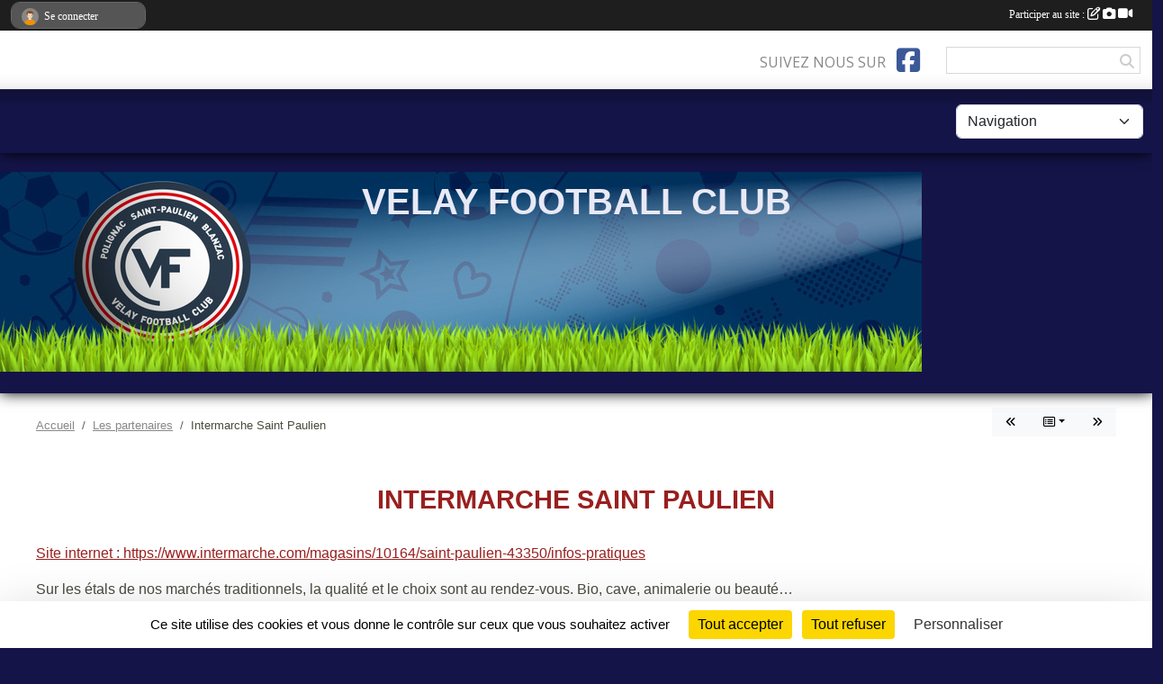

--- FILE ---
content_type: text/html; charset=UTF-8
request_url: https://www.velayfootballclub.com/partenaires/intermarche-saint-paulien-97365
body_size: 9543
content:
<!DOCTYPE html>
<html lang="fr" class="Arial uppercasable">
<head>
    <base href="https://www.velayfootballclub.com/">
    <meta charset="utf-8">
    <meta http-equiv="Content-Type" content="text/html; charset=utf-8">
    <title>Intermarche Saint Paulien - VELAY FOOTBALL CLUB </title>
    <meta name="description" content="Site internet : https://www.intermarche.com/magasins/10164/saint-paulien-43350/infos-pratiquesSur les étals de nos marchés traditionnels, la qualité et le choix sont au rendez-vous. Bio, cave, animalerie ou beauté…">
    <meta name="viewport" content="width=device-width, initial-scale=1, maximum-scale=1">
    <meta name="csrf-token" content="4rDM2S6KJTY2SsAsU9xlidMIBIpjk5q9ZmaqD2bU">
    <meta name="apple-itunes-app" content="app-id=890452369">

    <link rel="shortcut icon" type="image/jpeg" href="/media/uploaded/sites/7282/association/577b98027520a_96dab79d3cb04ba5a8d6f7f4aa342fc3.jpg">    
    <link rel="apple-touch-icon" sizes="152x152" href="/mu-152/7282/association/577b98027520a_96dab79d3cb04ba5a8d6f7f4aa342fc3.jpg">
    <link rel="apple-touch-icon" sizes="180x180" href="/mu-180/7282/association/577b98027520a_96dab79d3cb04ba5a8d6f7f4aa342fc3.jpg">
    <link rel="apple-touch-icon" sizes="167x167" href="/mu-167/7282/association/577b98027520a_96dab79d3cb04ba5a8d6f7f4aa342fc3.jpg">
    <meta name="msapplication-TileImage" content="/mu-180/7282/association/577b98027520a_96dab79d3cb04ba5a8d6f7f4aa342fc3.jpg">


    <link rel="manifest" href="/manifest.json">
    <meta name="apple-mobile-web-app-title" content="VELAY FOOTBALL CLUB ">

 
    <meta property="og:image" content="https://www.velayfootballclub.com/media/uploaded/sites/7282/partenaire/5f4fc70020829_IntermarchStPaulien.png">
    <meta property="og:title" content="Intermarche Saint Paulien">
    <meta property="og:url" content="https://www.velayfootballclub.com/partenaires/intermarche-saint-paulien-97365">
    <meta property="og:description" content="Site internet : https://www.intermarche.com/magasi...">


    <link rel="alternate" type="application/rss+xml" title="VELAY FOOTBALL CLUB  - Les news" href="/rss/news">
    <link rel="alternate" type="application/rss+xml" title="VELAY FOOTBALL CLUB  - Les évènements" href="/rss/evenement">


<link type="text/css" rel="stylesheet" href="css/bootstrap.5.3.2/bootstrap.min.css">

<link type="text/css" rel="stylesheet" href="css/fontawesome-free-6.5.1-web/css/all.min.css">

<link type="text/css" rel="stylesheet" href="css/barre-noire.css">

<link type="text/css" rel="stylesheet" href="css/common.css">

<link type="text/css" rel="stylesheet" href="css/design-4.css">

<link type="text/css" rel="stylesheet" href="js/fancybox.5.0.36/fancybox.css">

<link type="text/css" rel="stylesheet" href="fonts/icons.css">

    <script src="js/bootstrap.5.3.2/bootstrap.bundle.min.js?tm=1736255796"></script>
    <script src="js/jquery-3.7.1.min.js?tm=1736255796"></script>
    <script src="js/advert.js?tm=1736255796"></script>

     <script src="/tarteaucitron/tarteaucitron.js"></script>
    <script src="/tarteaucitron/tarteaucitron-services.js"></script>
    <script>
        tarteaucitron.init({
            "privacyUrl": "", /* Privacy policy url */

            "hashtag": "#tarteaucitron", /* Open the panel with this hashtag */
            "cookieName": "tarteaucitron", /* Cookie name */

            "orientation": "bottom", //  "middle", /* Banner position (top - bottom) */

            "showAlertSmall": false, /* Show the small banner on bottom right */
            "cookieslist": false, /* Show the cookie list */

            "showIcon": false, /* Show cookie icon to manage cookies */
            "iconPosition": "BottomRight", /* BottomRight, BottomLeft, TopRight and TopLeft */

            "adblocker": false, /* Show a Warning if an adblocker is detected */

            "DenyAllCta" : true, /* Show the deny all button */
            "AcceptAllCta" : true, /* Show the accept all button when highPrivacy on */
            "highPrivacy": true, /* HIGHLY RECOMMANDED Disable auto consent */

            "handleBrowserDNTRequest": false, /* If Do Not Track == 1, disallow all */

            "removeCredit": true, /* Remove credit link */
            "moreInfoLink": true, /* Show more info link */
            "useExternalCss": false, /* If false, the tarteaucitron.css file will be loaded */

            "readmoreLink": "", /* Change the default readmore link */

            "mandatory": true, /* Show a message about mandatory cookies */
        });
        
    </script> 
</head>
<body class="colonne_widget_double partenaires_details bg-type-photo no-asso-name no-logo fixed-footer users-boxed filters-select footer-with-partenaires"  style="--color1: rgb(153, 31, 31);--color2: rgb(20, 20, 72);--color1-light: rgba(153, 31, 31,0.05);--color1-declined: rgb(185,63,63);--color2-declined: rgb(52,52,104);--title-color: rgb(233, 233, 245);--color1-bkg-texte1: rgb(255,191,191);--color1-bkg-texte2: rgb(180,180,232);--background-color: rgb(20, 20, 72);--background-image-personnalisee: url(/media/uploaded/sites/7282/background/577c00b2a9eeb_image1.jpg);--logo-size: 50px;--title-px: 43;--title-size: 2.2666666666667em;--slogan-size: 1.5em;--title-size-coef1: 1;--title-size-coef2: 15;--color1r: 153;--color1g: 31;--color1b: 31;--max-width: 1400px;--bandeau-w: Infinity%;--bandeau-h: Infinity%;--bandeau-x: -Infinity%;--bandeau-y: -Infinity%;--bandeau-max-height: 245.614px;" >
        <div id="global">
    <div id="wrap">
        <section id="page">
            <div id="zone_ombree" >
                <hr class="leon">
                <div class="container-fluid px-0"><div class="row"><div class="col">
                                    <section id="titre_et_slogan">
                                                                <p class="longueur_2">VELAY FOOTBALL CLUB </p>
                                                                                </section>
                                
                <section id="conteneur_bandeau">
                
                                    <a href="https://www.velayfootballclub.com"  rel="home"  >
                        <img id="image_bandeau" src="/media/uploaded/sites/7282/bandeau/58830d3fb5165_image1site2.jpg" alt="">
                    </a>
                    
                    <a href="https://www.velayfootballclub.com"  rel="home"   id="lien-bandeau"><img src="/images/common/trans.png"></a>
                                </section>
                
                                <hr class="leon">
                </div></div></div>
            </div>
                            <div id="content-abaisseur" ></div>
                        <div class="container-fluid inner   is_detail     with-content-abaisseur " id="contenu">
                                                                    <div class="row g-sm-3 mb-3">
                                                    <div class="col-12 col-md-10">
                                <nav aria-label="breadcrumb">
        <ol class="breadcrumb" itemscope itemtype="https://schema.org/BreadcrumbList">
                            <li class="breadcrumb-item " itemprop="itemListElement" itemscope itemtype="https://schema.org/ListItem"><meta itemprop="position" content="1"><a href="https://www.velayfootballclub.com" itemprop="item"><span itemprop="name">Accueil</span></a></li>
                            <li class="breadcrumb-item  interval " itemprop="itemListElement" itemscope itemtype="https://schema.org/ListItem"><meta itemprop="position" content="2"><a href="https://www.velayfootballclub.com/partenaires" itemprop="item"><span itemprop="name">Les partenaires</span></a></li>
                            <li class="breadcrumb-item " itemprop="itemListElement" itemscope itemtype="https://schema.org/ListItem"><meta itemprop="position" content="3"><span itemprop="name">Intermarche Saint Paulien</span></li>
                    </ol>
    </nav>
                            </div>
                            <div class="d-none d-md-block col-2 text-end">
                                <div id="siblings-btns" class="btn-group">
                    <a class="btn btn-sm btn-light previous" href="/partenaires/intermarche-chadrac-33403" title="Intermarché Chadrac"><i class="fa-solid fa-angles-left"></i></a>
                            <div class="btn-group" role="group">
                <button class="btn btn-sm btn-light dropdown-toggle" data-bs-toggle="dropdown" aria-expanded="false" title="Tous les partenaires"><i class="fa-regular fa-rectangle-list"></i></button>
                <ul class="dropdown-menu dropdown-menu-end">
                                            <li><a class="dropdown-item " href="/partenaires/2it-solutions-97394">2iT Solutions</a></li>
                                            <li><a class="dropdown-item " href="/partenaires/acqua-azzurra-97562">ACQUA AZZURRA</a></li>
                                            <li><a class="dropdown-item " href="/partenaires/assistance-gaz-97362">Assistance Gaz</a></li>
                                            <li><a class="dropdown-item " href="/partenaires/atelier-2g-publicite-97395">Atelier 2G Publicité</a></li>
                                            <li><a class="dropdown-item " href="/partenaires/berger-voyages-97361">Berger Voyages</a></li>
                                            <li><a class="dropdown-item " href="/partenaires/bony-automobiles-86616">Bony automobiles</a></li>
                                            <li><a class="dropdown-item " href="/partenaires/credit-agricole-33402">CRÉDIT AGRICOLE </a></li>
                                            <li><a class="dropdown-item " href="/partenaires/garage-demars-97364">Garage DEMARS</a></li>
                                            <li><a class="dropdown-item " href="/partenaires/descours-1893-97396">Descours 1893</a></li>
                                            <li><a class="dropdown-item " href="/partenaires/sarl-dessimond-97363">SARL Dessimond</a></li>
                                            <li><a class="dropdown-item " href="/partenaires/groupama-80796">GROUPAMA</a></li>
                                            <li><a class="dropdown-item " href="/partenaires/intermarche-chadrac-33403">Intermarché Chadrac</a></li>
                                            <li><a class="dropdown-item  active " href="/partenaires/intermarche-saint-paulien-97365">Intermarche Saint Paulien</a></li>
                                            <li><a class="dropdown-item " href="/partenaires/etablissement-jourda-97366">Etablissement Jourda</a></li>
                                            <li><a class="dropdown-item " href="/partenaires/librairie-laique-33750">LIBRAIRIE LAÏQUE</a></li>
                                            <li><a class="dropdown-item " href="/partenaires/mcdonalds-97368">McDonald's</a></li>
                                            <li><a class="dropdown-item " href="/partenaires/martel-optique-97369">Martel optique</a></li>
                                            <li><a class="dropdown-item " href="/partenaires/netproject-86899">NetProject</a></li>
                                            <li><a class="dropdown-item " href="/partenaires/pro-pub-97370">PRO PUB</a></li>
                                            <li><a class="dropdown-item " href="/partenaires/savajols-optique-97367">Savajols Optique</a></li>
                                    </ul>
            </div>
                            <a class="btn btn-sm btn-light next" href="/partenaires/etablissement-jourda-97366" title="Etablissement Jourda"><i class="fa-solid fa-angles-right"></i></a>
            </div>
                            </div>
                                            </div>
                
<div class="row">
    <div class="col-12" id="main-column">
    <section id="main">
        <div class="inner">
            <header id="content-header">
                                    <h1 ><span>Intermarche Saint Paulien</span></h1>
                            <hr class="leon">
</header>            <div class="content">
                                <div class="content  ">
                                        <section class="detail partenaires">
                        <div class="container-fluid px-0">
    <div class="row">
        <div class="col-12">
            <section id="main-content" >
                <p><a target="_blank" href="https://www.intermarche.com/magasins/10164/saint-paulien-43350/infos-pratiques" rel="nofollow">Site internet : https://www.intermarche.com/magasins/10164/saint-paulien-43350/infos-pratiques</a></p><p>Sur les étals de nos marchés traditionnels, la qualité et le choix sont au rendez-vous. Bio, cave, animalerie ou beauté…</p>


                                    <p class="text-center">
                        <a data-fancybox="partenaire" href="/media/uploaded/sites/7282/partenaire/5f4fc70020829_IntermarchStPaulien.png" title="Intermarche Saint Paulien">
                            <img class="img-thumbnail" src="/media/uploaded/sites/7282/partenaire/5f4fc70020829_IntermarchStPaulien.png" alt="Intermarche Saint Paulien">
                        </a>
                    </p>
                            </section>
        </div>
    </div>
</div>                    </section>
                                    </div>
            </div>
                    </div>
    </section>
 
    </div>
    </div>
    </div></section>
<header id="header">
<div id="a2hs" class="bg-dark d-sm-none">
    <div class="container-fluid py-3 maxwidth">
        <div class="row">
            <div class="col-6 text-white">
                <img src="/images/common/mobile-app.png" class="img-thumbnail" style="max-width:30px">
                sportsregions
            </div>
            <div class="col-6 text-end">
                <a href="https://play.google.com/store/apps/details?id=com.initiatives.sportsregions&hl=fr_FR" class="btn btn-sm btn-success">Installer</a>
            </div>
        </div>
    </div>
</div><div class="container-fluid inner"><div class="row"><div class="col">
    
            <div id="logo"><a href="/"><img  src="/media/uploaded/sites/7282/association/577b98027520a_96dab79d3cb04ba5a8d6f7f4aa342fc3.jpg" alt="Logo"></a></div>
        
    <section id="header_reseau">
                    <h2>Suivez nous sur</h2>
            <a href="https://www.facebook.com/Velay-Football-Club-755094134632891/" data-bs-toggle="tooltip" data-bs-placement="bottom" title="Page Facebook de l'association"><i class="fab fa-facebook-square"></i></a>
                <form name="rechercheheader" id="rechercheheader" action="https://www.velayfootballclub.com/recherche" class="with-messagepourletest2">
    <textarea class="d-none" name="messagepourletest"></textarea>
    <input type="hidden" name="messagepourletest2" value="">
    <input name="termes" id="recherche" value="">
    <button type="submit"><i class="fa fa-search"></i></button>
</form>    </section>
    
    <nav id="mainmenu" ><ul class="nav nav-pills">
            
    <li class="nav-item" id="menu_198528">
        <a class="nav-link " href="https://www.velayfootballclub.com">ACCUEIL</a>
    </li>
            
    <li class="nav-item" id="menu_568443">
        <a class="nav-link " href="https://www.velayfootballclub.com/evenements">DERNIERE MINUTE</a>
    </li>
            
    <li class="nav-item dropdown" id="menu_198530">
        <button class="nav-link dropdown-toggle " data-bs-toggle="dropdown" role="button" aria-haspopup="true" aria-expanded="false">ACTUALITES CLUB</button>
        <div class="dropdown-menu">
                            <a class="dropdown-item" href="https://www.velayfootballclub.com/actualites-du-club" id="menu_198534">Les News</a>
                            <a class="dropdown-item" href="/en-savoir-plus/boutique-134605" id="menu_661135">Boutique</a>
                    </div>
    </li>
            
    <li class="nav-item dropdown" id="menu_198535">
        <button class="nav-link dropdown-toggle " data-bs-toggle="dropdown" role="button" aria-haspopup="true" aria-expanded="false">INFOS CLUB</button>
        <div class="dropdown-menu">
                            <a class="dropdown-item" href="/en-savoir-plus/les-dirigeants-44326" id="menu_198672">Les Dirigeants </a>
                            <a class="dropdown-item" href="/en-savoir-plus/lencadrement-sportif-44327" id="menu_198673">L&#039;Encadrement Sportif</a>
                            <a class="dropdown-item" href="/en-savoir-plus/les-arbitres-du-club-44582" id="menu_200876">Les Arbitres du Club</a>
                            <a class="dropdown-item" href="/en-savoir-plus/les-terrains-106605" id="menu_526684">Les Terrains</a>
                    </div>
    </li>
            
    <li class="nav-item dropdown" id="menu_198546">
        <button class="nav-link dropdown-toggle " data-bs-toggle="dropdown" role="button" aria-haspopup="true" aria-expanded="false">LES ÉQUIPES</button>
        <div class="dropdown-menu">
                            <a class="dropdown-item" href="/en-savoir-plus/regional-1-76150" id="menu_371802">Equipe 1 : R1 - Ligue LAuRA Football</a>
                            <a class="dropdown-item" href="/en-savoir-plus/district-d1-76153" id="menu_371806">Equipe 2 : R3 - Ligue LAuRA Football</a>
                            <a class="dropdown-item" href="/en-savoir-plus/district-d3-76151" id="menu_371803">Equipe 3 : D3 - District de Haute-Loire</a>
                            <a class="dropdown-item" href="/en-savoir-plus/feminines-d2-106715" id="menu_527125">FEMININES : D1 - District de Haute-Loire</a>
                            <a class="dropdown-item" href="/en-savoir-plus/les-classements-des-equipes-du-velay-fc-44322" id="menu_198619">Les Classements</a>
                            <a class="dropdown-item" href="/en-savoir-plus/les-resultats-des-equipes-du-velay-fc-44542" id="menu_200196">Les Résultats</a>
                    </div>
    </li>
            
    <li class="nav-item" id="menu_547811">
        <a class="nav-link " href="/en-savoir-plus/presentation-du-groupement-nord-velay-76154">Groupement Nord-Velay</a>
    </li>
            
    <li class="nav-item dropdown" id="menu_198538">
        <button class="nav-link dropdown-toggle " data-bs-toggle="dropdown" role="button" aria-haspopup="true" aria-expanded="false">MEDIAS-PHOTOS-VIDEOS</button>
        <div class="dropdown-menu">
                            <a class="dropdown-item" href="/en-savoir-plus/leveil-de-la-haute-loire-133743" id="menu_657564">L&#039;Eveil de la Haute-Loire</a>
                            <a class="dropdown-item" href="/en-savoir-plus/la-commere-43-146646" id="menu_712029">La Commère 43</a>
                            <a class="dropdown-item" href="/en-savoir-plus/zoomdici-133744" id="menu_657566">Zoomdici</a>
                            <a class="dropdown-item" href="/en-savoir-plus/la-tribune-133745" id="menu_657568">La Tribune</a>
                            <a class="dropdown-item" href="https://www.velayfootballclub.com/videos-du-club" id="menu_198539">Vidéos</a>
                    </div>
    </li>
            
    <li class="nav-item" id="menu_198541">
        <a class="nav-link " href="https://www.velayfootballclub.com/partenaires">PARTENAIRES</a>
    </li>
            
    <li class="nav-item" id="menu_198548">
        <a class="nav-link " href="https://www.velayfootballclub.com/contactez-nous">CONTACT </a>
    </li>
</ul>
<form action="#" method="post">
    <select class="form-control form-select" id="navigation-select" name="navigation-select">
        <option value="">Navigation</option>
    </select>
</form></nav>

    </div></div></div>
</header>
</div>
<footer id="footer">
    <div class="container inner   with-partenaires ">
        <div class="row">
            <div class="col-12  col-lg-6 ">
                <div class="container-fluid">
                    <div class="row">
                        <div class="col-5" id="logo_footer">
                                                            <a href="https://www.velayfootballclub.com"><img src="/media/uploaded/sites/7282/association/577b98027520a_96dab79d3cb04ba5a8d6f7f4aa342fc3.jpg" alt="Logo" class="img-fluid"></a>
                                                        <div id="visites">
                <span id="nb-visites">Chargement des </span> visites
    </div>
<div id="stats_analyser"></div>                        </div>
                        <div class="col-7" id="adresse_du_club">
                            <section itemscope itemtype="https://schema.org/SportsOrganization">
    <h2 itemprop="name">Velay Football Club</h2>
    <p class="adresse" itemprop="address" itemscope itemtype="https://schema.org/PostalAddress">
        <span itemprop="streetAddress">Mairie </span><br> 
        <span itemprop="postalCode">43350</span> <span itemprop="addressLocality">BLANZAC</span>
    </p>
            <br>
                <p>Tél. : <span itemprop="telephone">04 71 09 50 62</span></p>
                <script><!--
        document.write("<p><a itemprop=\"email\" href=\"mail"+"to:"+"velayfoot"+String.fromCharCode(64)+"gmail.com\" >velayfoot"+String.fromCharCode(64)+"gmail.com<\/a><\/p>");
        // --></script>
    </section>
                            <nav id="legal">
    <ul>
        <li><a href="https://www.velayfootballclub.com/informations-legales" class="informations-legales">Informations légales</a></li>
        <li><a href="https://www.sportsregions.fr/signaler-un-contenu-inapproprie?k=53027524">Signaler un contenu inapproprié</a></li>
    </ul>
</nav>                            <nav id="cookies">
    <ul>
        <li><a href="https://www.sportsregions.fr/charte-cookies" class="informations-legales">Charte cookies</a></li>
                <li><a href="javascript:void(0);" onclick="tarteaucitron.userInterface.openPanel();" class="informations-legales">Gestion des cookies</a></li>
            </ul>
</nav>                            <div id="rss_et_reseaux">
                                <a href="https://www.facebook.com/Velay-Football-Club-755094134632891/" data-bs-toggle="tooltip" data-bs-placement="bottom" title="Page Facebook de l'association"><i class="fab fa-facebook-square"></i></a>
                            </div>
                        </div>
                    </div>
                </div>
            </div>
                    <div class="col-12 col-lg-6">
                <form method="post" action="https://www.velayfootballclub.com/contactez-nous" id="footer_contact_form" class="with-messagepourletest2">
        <input type="hidden" name="_token" value="4rDM2S6KJTY2SsAsU9xlidMIBIpjk5q9ZmaqD2bU">        <input type="hidden" name="in_footer" value="1">
        <h2>Nous contacter</h2>
        <div class="container-fluid px-0">
            <div class="row">
                <div class="col-6">
                    <div class="form-group">
                        <label for="footer_name" class="obligatoire">Nom <span class="obligatoire">*</span> </label> 
                        <input name="nom" type="text" class="form-control" id="footer_name" size="30">
                    </div>
                    <div class="form-group">
                        <label for="footer_email_contact" class="obligatoire">Email <span class="obligatoire">*</span> </label> 
                        <input name="email" type="text" class="form-control" id="footer_email_contact" size="30">
                    </div>
                </div>
                <div class="col-6">
                    <div class="form-group">
                        <label for="footer_firstname" class="obligatoire">Prénom <span class="obligatoire">*</span> </label> 
                        <input name="prenom" type="text" class="form-control" id="footer_firstname" size="30">
                    </div>
                    <div class="form-group">
                        <label for="footer_objet" class="obligatoire">Objet <span class="obligatoire">*</span> </label> 
                        <input name="objet" type="text" class="form-control" id="footer_objet" size="30">
                    </div>
                </div>
            </div>
            <div class="row">
                <div class="col">                    
                    <div class="form-group">
                        <label for="footer_message" class="obligatoire">Message <span class="obligatoire">*</span> </label> 
                        <textarea class="d-none" name="messagepourletest"></textarea>
                        <input type="hidden" name="messagepourletest2" value="">
                        <textarea name="contenu" cols="40" class="form-control" rows="3" id="footer_message"></textarea>
                    </div>
                </div>
            </div>
            <div class="row">
                <div class="col-7 col-sm-8 col-md-9 pr-0">  
                    <label for="footer_verif_code" class="long obligatoire">Veuillez recopier le code&nbsp;<span class="obligatoire">*</span>&nbsp;: </label>
                    <span class="code">
                        <img src="https://www.velayfootballclub.com/contactez-nous/captcha-footer.png">
                        <input name="verif_code" type="text" class="form-control" id="footer_verif_code" size="6" maxlength="6" value="" placeholder="code">
                    </span>
                </div>
                <div class="col-5 col-sm-4 col-md-3 text-end">
                    <button type="submit" name="contact_submit" class="btn btn-primary" value="footer">Envoyer</button>
                </div>
            </div>
        </div>
        <div style="clear:both"></div>
    </form>

    <input style="display:none;" type="checkbox" name="finalite_footer_contact" id="finalite_footer_contact" value="1">
    <div id="block_finalite_footer_contact" class="finalite">
        <p>L’association « Velay Football Club » est responsable des traitements opérés sur le site accessible à l’adresse <a href="https://www.velayfootballclub.com">https://www.velayfootballclub.com</a>.</p>
        <p>Les informations recueillies font l’objet d’un traitement informatique à des fins de suivi de votre demande de contact. Les destinataires des données sont les membres du bureau de l'association, et/ou le cas échéant les salariés ou les bénévoles de l’association en charge de cette mission. </p>
        <p>Vos données à caractère personnel sont conservées dans nos bases le temps nécessaire au traitement de votre demande. <label for="finalite_footer_contact">lire la suite...</label></p>
        <div id="deplie_finalite_footer_contact">
            <p>Conformément aux dispositions des articles 38 à 40 de la loi « Informatique et Libertés » du 6 janvier 1978 modifiée en 2004, et aux dispositions des articles 15, 16,17 et 21 du Règlement général européen sur la protection des données (RGPD), vous bénéficiez&nbsp;:</p>
            <ul>
                <li>du droit de demander au responsable de traitement l’accès à vos données, la rectification, l’effacement ou la portabilité de celles-ci, ainsi que la limitation ou l’opposition au(x) traitement(s) mis en œuvre. Vous pouvez exercer ces droits en vous adressant à <script><!-- 
    document.write("<a href=\"mail"+"to:"+"velayfoot"+String.fromCharCode(64)+"gmail.com\" >velayfoot"+String.fromCharCode(64)+"gmail.com<\/a>");
    // --></script> ou par courrier à <strong>Velay Football Club, Mairie   , 43350  BLANZAC</strong> en justifiant de votre identité.</li>
                <li>du droit de vous opposer, pour des motifs légitimes à ce que vos données fassent l’objet d’un traitement et sans motifs et sans frais, à ce que vos données soient utilisées à des fins de prospection commerciale.</li>
                <li>Vous avez enfin la possibilité d’introduire une réclamation auprès d’une autorité de contrôle comme la CNIL.</li>
            </ul>
        </div>
    </div>
            </div>
                </div>
                    <div class="row">
                <div class="col">
                    <hr>
                </div>
            </div>
            <div class="row partenaires">
        <div class="col-12 px-0">
            <div class="container-fluid">
                <div class="d-none d-sm-flex row background">
                    <div class="col">
                                                <h2>Les partenaires du club</h2>
                    </div>
                </div>
                <div class="d-none d-sm-flex row background pb-2 justify-content-center ">
                                        <div class="col-2 col-md-1 py-2 px-1 px-md-2 px-xl-3 part text-center ">
                        <a data-bs-toggle="tooltip" data-bs-placement="top" href="/partenaires/vincent-francois-et-fils-ets-97373" title="Vincent François et Fils (Ets)">
                                                            <img class="img-fluid border" src="/mub-120-120-f3f3f3/7282/partenaire/5f4fd2e19731d_Vincent.png" alt="Vincent François et Fils (Ets)">
                                                    </a>
                    </div>
                                        <div class="col-2 col-md-1 py-2 px-1 px-md-2 px-xl-3 part text-center ">
                        <a data-bs-toggle="tooltip" data-bs-placement="top" href="/partenaires/garage-demars-97364" title="Garage DEMARS">
                                                            <img class="img-fluid border" src="/mub-120-120-f3f3f3/7282/partenaire/5f4fc50be3791_GARAGEDEMARS.png" alt="Garage DEMARS">
                                                    </a>
                    </div>
                                        <div class="col-2 col-md-1 py-2 px-1 px-md-2 px-xl-3 part text-center ">
                        <a data-bs-toggle="tooltip" data-bs-placement="top" href="/partenaires/groupama-80796" title="GROUPAMA">
                                                            <img class="img-fluid border" src="/mub-120-120-f3f3f3/7282/partenaire/5c40eb053bcb0_Groupama.png" alt="GROUPAMA">
                                                    </a>
                    </div>
                                        <div class="col-2 col-md-1 py-2 px-1 px-md-2 px-xl-3 part text-center ">
                        <a data-bs-toggle="tooltip" data-bs-placement="top" href="/partenaires/credit-agricole-33402" title="CRÉDIT AGRICOLE ">
                                                            <img class="img-fluid border" src="/mub-120-120-f3f3f3/7282/partenaire/57939f122a577_tarifsCrditAgricoleLoireHauteLoire.jpg" alt="CRÉDIT AGRICOLE ">
                                                    </a>
                    </div>
                                        <div class="col-2 col-md-1 py-2 px-1 px-md-2 px-xl-3 part text-center ">
                        <a data-bs-toggle="tooltip" data-bs-placement="top" href="/partenaires/assistance-gaz-97362" title="Assistance Gaz">
                                                            <img class="img-fluid border" src="/mub-120-120-f3f3f3/7282/partenaire/5f4fc2990b3d9_Assistancegaz.png" alt="Assistance Gaz">
                                                    </a>
                    </div>
                                        <div class="col-2 col-md-1 py-2 px-1 px-md-2 px-xl-3 part text-center ">
                        <a data-bs-toggle="tooltip" data-bs-placement="top" href="/partenaires/sport-avenue-pro-80797" title="Sport Avenue Pro">
                                                            <img class="img-fluid border" src="/mub-120-120-f3f3f3/7282/partenaire/5c40ec43a2853_logosportavenueproclubs.png" alt="Sport Avenue Pro">
                                                    </a>
                    </div>
                                        <div class="col-2 col-md-1 py-2 px-1 px-md-2 px-xl-3 part text-center ">
                        <a data-bs-toggle="tooltip" data-bs-placement="top" href="/partenaires/vacher-tri-et-valorisation-33401" title="VACHER Tri et Valorisation">
                                                            <img class="img-fluid border" src="/mub-120-120-f3f3f3/7282/partenaire/53fdeb4528899_vacher.jpg" alt="VACHER Tri et Valorisation">
                                                    </a>
                    </div>
                                        <div class="col-2 col-md-1 py-2 px-1 px-md-2 px-xl-3 part text-center ">
                        <a data-bs-toggle="tooltip" data-bs-placement="top" href="/partenaires/descours-1893-97396" title="Descours 1893">
                                                            <img class="img-fluid border" src="/mub-120-120-f3f3f3/7282/partenaire/5f50b3c849c44_Descours1893.png" alt="Descours 1893">
                                                    </a>
                    </div>
                                        <div class="col-2 col-md-1 py-2 px-1 px-md-2 px-xl-3 part text-center ">
                        <a data-bs-toggle="tooltip" data-bs-placement="top" href="/partenaires/la-region-auvergne-rhone-alpes-80795" title="La Région Auvergne Rhone Alpes">
                                                            <img class="img-fluid border" src="/mub-120-120-f3f3f3/7282/partenaire/5c40e94d8550f_LaregionAURA.jpg" alt="La Région Auvergne Rhone Alpes">
                                                    </a>
                    </div>
                                        <div class="col-2 col-md-1 py-2 px-1 px-md-2 px-xl-3 part text-center ">
                        <a data-bs-toggle="tooltip" data-bs-placement="top" href="/partenaires/savajols-optique-97367" title="Savajols Optique">
                                                            <img class="img-fluid border" src="/mub-120-120-f3f3f3/7282/partenaire/5f4fcaa4574b7_SavajolsOptique.jpg" alt="Savajols Optique">
                                                    </a>
                    </div>
                                        <div class="col-2 col-md-1 py-2 px-1 px-md-2 px-xl-3 part text-center ">
                        <a data-bs-toggle="tooltip" data-bs-placement="top" href="/partenaires/mcdonalds-97368" title="McDonald&#039;s">
                                                            <img class="img-fluid border" src="/mub-120-120-f3f3f3/7282/partenaire/5f4fcd425f3d6_MacDo.jpeg" alt="McDonald&#039;s">
                                                    </a>
                    </div>
                                        <div class="col-2 col-md-1 py-2 px-1 px-md-2 px-xl-3 part text-center ">
                        <a data-bs-toggle="tooltip" data-bs-placement="top" href="/partenaires/mairie-de-saint-paulien-55368" title="Mairie de Saint Paulien ">
                                                            <img class="img-fluid border" src="/mub-120-120-f3f3f3/7282/partenaire/57a3767de90dd_communedesaintpaulien.jpg" alt="Mairie de Saint Paulien ">
                                                    </a>
                    </div>
                                        <div class="col-2 col-md-1 py-2 px-1 px-md-2 px-xl-3 part text-center ">
                        <a data-bs-toggle="tooltip" data-bs-placement="top" href="/partenaires/shopie-b-optique-97371" title="Shopie b. Optique">
                                                            <img class="img-fluid border" src="/mub-120-120-f3f3f3/7282/partenaire/5f4fd01766baa_Sophieb..png" alt="Shopie b. Optique">
                                                    </a>
                    </div>
                                        <div class="col-2 col-md-1 py-2 px-1 px-md-2 px-xl-3 part text-center ">
                        <a data-bs-toggle="tooltip" data-bs-placement="top" href="/partenaires/berger-voyages-97361" title="Berger Voyages">
                                                            <img class="img-fluid border" src="/mub-120-120-f3f3f3/7282/partenaire/5f4fc1e91baeb_BergerVoyages.png" alt="Berger Voyages">
                                                    </a>
                    </div>
                                        <div class="col-2 col-md-1 py-2 px-1 px-md-2 px-xl-3 part text-center ">
                        <a data-bs-toggle="tooltip" data-bs-placement="top" href="/partenaires/librairie-laique-33750" title="LIBRAIRIE LAÏQUE">
                                                            <img class="img-fluid border" src="/mub-120-120-f3f3f3/7282/partenaire/540766cfbb254_1385029174LIBRAIRIELAIQUE.JPG" alt="LIBRAIRIE LAÏQUE">
                                                    </a>
                    </div>
                                        <div class="col-2 col-md-1 py-2 px-1 px-md-2 px-xl-3 part text-center ">
                        <a data-bs-toggle="tooltip" data-bs-placement="top" href="/partenaires/weldom-97390" title="Weldom">
                                                            <img class="img-fluid border" src="/mub-120-120-f3f3f3/7282/partenaire/5f50b0d042597_Weldom.png" alt="Weldom">
                                                    </a>
                    </div>
                                        <div class="col-2 col-md-1 py-2 px-1 px-md-2 px-xl-3 part text-center ">
                        <a data-bs-toggle="tooltip" data-bs-placement="top" href="/partenaires/mairie-de-polignac-33698" title="Mairie de Polignac ">
                                                            <img class="img-fluid border" src="/mub-120-120-f3f3f3/7282/partenaire/5406ac38b6347_logoPoli.JPG" alt="Mairie de Polignac ">
                                                    </a>
                    </div>
                                        <div class="col-2 col-md-1 py-2 px-1 px-md-2 px-xl-3 part text-center ">
                        <a data-bs-toggle="tooltip" data-bs-placement="top" href="/partenaires/intermarche-saint-paulien-97365" title="Intermarche Saint Paulien">
                                                            <img class="img-fluid border" src="/mub-120-120-f3f3f3/7282/partenaire/5f4fc70020829_IntermarchStPaulien.png" alt="Intermarche Saint Paulien">
                                                    </a>
                    </div>
                                        <div class="col-2 col-md-1 py-2 px-1 px-md-2 px-xl-3 part text-center ">
                        <a data-bs-toggle="tooltip" data-bs-placement="top" href="/partenaires/2it-solutions-97394" title="2iT Solutions">
                                                            <img class="img-fluid border" src="/mub-120-120-f3f3f3/7282/partenaire/5f50b1d2e787a_2ITSolutions.png" alt="2iT Solutions">
                                                    </a>
                    </div>
                                        <div class="col-2 col-md-1 py-2 px-1 px-md-2 px-xl-3 part text-center ">
                        <a data-bs-toggle="tooltip" data-bs-placement="top" href="/partenaires/pro-pub-97370" title="PRO PUB">
                                                            <img class="img-fluid border" src="/mub-120-120-f3f3f3/7282/partenaire/5f4fcf4fa47b5_PROPUB43.png" alt="PRO PUB">
                                                    </a>
                    </div>
                                        <div class="col-2 col-md-1 py-2 px-1 px-md-2 px-xl-3 part text-center ">
                        <a data-bs-toggle="tooltip" data-bs-placement="top" href="/partenaires/intermarche-chadrac-33403" title="Intermarché Chadrac">
                                                            <img class="img-fluid border" src="/mub-120-120-f3f3f3/7282/partenaire/5f4fc71c82127_IntermarchChadrac.png" alt="Intermarché Chadrac">
                                                    </a>
                    </div>
                                        <div class="col-2 col-md-1 py-2 px-1 px-md-2 px-xl-3 part text-center ">
                        <a data-bs-toggle="tooltip" data-bs-placement="top" href="/partenaires/martel-optique-97369" title="Martel optique">
                                                            <img class="img-fluid border" src="/mub-120-120-f3f3f3/7282/partenaire/5f4fce3c95449_MartelOptique.png" alt="Martel optique">
                                                    </a>
                    </div>
                                        <div class="col-2 col-md-1 py-2 px-1 px-md-2 px-xl-3 part text-center ">
                        <a data-bs-toggle="tooltip" data-bs-placement="top" href="/partenaires/etablissement-jourda-97366" title="Etablissement Jourda">
                                                            <img class="img-fluid border" src="/mub-120-120-f3f3f3/7282/partenaire/5f4fc7d728cbd_Jourda.png" alt="Etablissement Jourda">
                                                    </a>
                    </div>
                                        <div class="col-2 col-md-1 py-2 px-1 px-md-2 px-xl-3 part text-center ">
                        <a data-bs-toggle="tooltip" data-bs-placement="top" href="/partenaires/netproject-86899" title="NetProject">
                                                            <img class="img-fluid border" src="/mub-120-120-f3f3f3/7282/partenaire/5d8362d013d63_92D6D7FE6ADA43B490C3D50DEC16027F.jpeg" alt="NetProject">
                                                    </a>
                    </div>
                                        <div class="col-2 col-md-1 py-2 px-1 px-md-2 px-xl-3 part text-center ">
                        <a data-bs-toggle="tooltip" data-bs-placement="top" href="/partenaires/sarl-dessimond-97363" title="SARL Dessimond">
                                                            <img class="img-fluid border" src="/mub-120-120-f3f3f3/7282/partenaire/5f4fc41c2247f_Dessimond.png" alt="SARL Dessimond">
                                                    </a>
                    </div>
                                        <div class="col-2 col-md-1 py-2 px-1 px-md-2 px-xl-3 part text-center ">
                        <a data-bs-toggle="tooltip" data-bs-placement="top" href="/partenaires/vey-volailler-97372" title="Vey Volailler">
                                                            <img class="img-fluid border" src="/mub-120-120-f3f3f3/7282/partenaire/5f4fd1021fd3e_Veyvolailler.png" alt="Vey Volailler">
                                                    </a>
                    </div>
                                        <div class="col-2 col-md-1 py-2 px-1 px-md-2 px-xl-3 part text-center ">
                        <a data-bs-toggle="tooltip" data-bs-placement="top" href="/partenaires/atelier-2g-publicite-97395" title="Atelier 2G Publicité">
                                                            <img class="img-fluid border" src="/mub-120-120-f3f3f3/7282/partenaire/5f50b34c2bf57_Atelier2GPublicit.png" alt="Atelier 2G Publicité">
                                                    </a>
                    </div>
                                        <div class="col-2 col-md-1 py-2 px-1 px-md-2 px-xl-3 part text-center ">
                        <a data-bs-toggle="tooltip" data-bs-placement="top" href="/partenaires/bony-automobiles-86616" title="Bony automobiles">
                                                            <img class="img-fluid border" src="/mub-120-120-f3f3f3/7282/partenaire/5d7967238415b_D98CC53E35A6430B85D0E82999B3D027.jpeg" alt="Bony automobiles">
                                                    </a>
                    </div>
                                        <div class="col-2 col-md-1 py-2 px-1 px-md-2 px-xl-3 part text-center ">
                        <a data-bs-toggle="tooltip" data-bs-placement="top" href="/partenaires/mairie-de-blanzac-55620" title="Mairie de BLANZAC">
                                                            <img class="img-fluid border" src="/mub-120-120-f3f3f3/7282/partenaire/57b5a77e38ad5_LogoBlanzac2.jpg" alt="Mairie de BLANZAC">
                                                    </a>
                    </div>
                                        <div class="col-2 col-md-1 py-2 px-1 px-md-2 px-xl-3 part text-center ">
                        <a data-bs-toggle="tooltip" data-bs-placement="top" href="/partenaires/acqua-azzurra-97562" title="ACQUA AZZURRA">
                                                            <img class="img-fluid border" src="/mub-120-120-f3f3f3/7282/partenaire/5f55ffe590cd2_ACQUAAZZURRA.jpg" alt="ACQUA AZZURRA">
                                                    </a>
                    </div>
                                        <div class="col-2 col-md-1 py-2 px-1 px-md-2 px-xl-3 part text-center  last ">
                        <a data-bs-toggle="tooltip" data-bs-placement="top" href="/partenaires/udivel-55010" title="UDIVEL">
                                                            <img class="img-fluid border" src="/mub-120-120-f3f3f3/7282/partenaire/57939fcad3985_udivel.jpg" alt="UDIVEL">
                                                    </a>
                    </div>
                                    </div>
            </div>
        </div>
    </div>
            
        
        <div class="row">
            <div class="col">
                <hr>
                <nav id="copyright"><a href="https://www.sportsregions.fr/inscription" title="Création de site internet de club de Football" rel="friend" class="tag_acces_outil_footer_08A"><strong>Sports<em>regions</em></strong></a></nav>                <div id="footer-apps">
            <a href="https://play.google.com/store/apps/details?id=com.initiatives.sportsregions&amp;hl=fr_FR"  title="Télécharger l'application Android dans le Play Store"><img src="/images/common/badge-playstore-fr.svg" alt="Télécharger l'application Android dans le play Store"></a>
                <a href="https://itunes.apple.com/fr/app/sportsregions/id890452369" title="Télécharger l'application iPhone dans l\'App Store"><img src="/images/common/badge-appstore-fr.svg" alt="Télécharger l'application iPhone dans l'App Store"></a>
    </div>            </div>
        </div>
    </div>    
</footer>

</div>
</div>        <div id="log_bar">
    <div class="container-fluid maxwidth">
        <div class="row" id="barre_noire">
            <div class="col">
                <div id="informations_utilisateur" class="not-connected">
                    <div id="lien_user" class="hilight">
                        <a href="https://www.velayfootballclub.com/se-connecter" id="lien_user_lien">
                        <img id="avatar" class="img-fluid rounded-circle" src="/images/common/boxed-item-membre.svg" alt="avatar"><span class="label">Se connecter</span>
                        </a>
                    </div>
                    <input type="hidden" name="login_sv_email" value="">
                    <input type="hidden" name="login_sv_mode" value="">
                    <input type="hidden" name="login_sv_message" value="">
                    <div id="popup_login"><div id="popup_login_modal" class="modal fade" tabindex="-1" role="dialog" style="display:none"></div></div>
                </div>
            </div>
            <div class="col">
                <div id="participate">
                    <a href="https://www.velayfootballclub.com/se-connecter" title="Se connecter pour rédiger une news">
                        Participer au site :
                    
                        <i class="far fa-edit"></i>
        
                        <i class="fas fa-camera"></i>
        
                        <i class="fas fa-video"></i>
                    </a>
                </div>
                            </div>
        </div>
    </div>
</div>
<div id="mobile_login_bar">
    <div class="container-fluid maxwidth">
        <div class="row">
            <div class="col-7 text-right">
                Envie de participer ?
            </div>
            <div class="col-5 text-center">
                <a href="https://www.velayfootballclub.com/se-connecter" id="lien_user_lien_mobile" class="btn btn-sm btn-primary">Connexion</a>
            </div>
        </div>
    </div>
</div>        <div id="fb-root"></div>
    <div id="confirmPop" class="modal" style="display:none"></div>
    <div id="multi_modal" class="modal fade" tabindex="-1" role="dialog" style="display:none"></div>
    <script>
    var page_courante = "/partenaires/intermarche-saint-paulien-97365";
    var association_id = 7282;
    var auto_open_login = 0;
    var termes_recherche = "";
    var popup_login_mode = null;
    var popup_login_identifiant = null;
    var popup_login_autoopen = 0;
    </script>
        
        <script src="js/confirm-message-pop.js"></script>
    
        <script src="js/common.js"></script>
    
        <script src="js/design-4.js"></script>
    
        <script src="js/fancybox.5.0.36/fancybox.umd.js"></script>
    
        <script src="js/formulaire.js"></script>
    
        <script src="js/reservations.js"></script>
    
        <script src="js/controle-honorabilite.js"></script>
    
        <script src="js/login.js"></script>
         <script>
        (tarteaucitron.job = tarteaucitron.job || []).push("openstreetmap_sportsregions");
    
    (tarteaucitron.job = tarteaucitron.job || []).push("facebooklikebox");

    (tarteaucitron.job = tarteaucitron.job || []).push("dailymotion");

    (tarteaucitron.job = tarteaucitron.job || []).push("vimeo");

    (tarteaucitron.job = tarteaucitron.job || []).push("facebook_video_sportsregions");

    
    
    </script> </body>
</html>

--- FILE ---
content_type: text/html; charset=UTF-8
request_url: https://www.velayfootballclub.com/mub-120-120-f3f3f3/7282/partenaire/5c40e94d8550f_LaregionAURA.jpg
body_size: 4042
content:
���� JFIF  ` `  �� ;CREATOR: gd-jpeg v1.0 (using IJG JPEG v80), quality = 90
�� C 


�� C		��  x x ��           	
�� �   } !1AQa"q2���#B��R��$3br�	
%&'()*456789:CDEFGHIJSTUVWXYZcdefghijstuvwxyz���������������������������������������������������������������������������        	
�� �  w !1AQaq"2�B����	#3R�br�
$4�%�&'()*56789:CDEFGHIJSTUVWXYZcdefghijstuvwxyz��������������������������������������������������������������������������   ? �3��
 ( ��
 ( ��
 ( ��
 ( ��
 ( ��
 ( ��
 ( ��
 ( ��
 ( ��
 ( ��
 ( ��
 ( ��
 ( ��
 ( ��
 ( ��
 ( ��
 ( ��
 ( ��
 ( ��
 ( ��
 ( ��
 ( ��8�#��?4�Q�k�������EzG�8 ��k��,�Y�g��N;����E���\�g�m�~g�z?�� ���L�i>"�&���wg��R��$I�Ԫ��6YC��(��v�� V~)C6��ᇭ'-]��I/%e仞�������<5��ݽ̂u)$��Nd�Rx�2\����(�b�
�j�ѯ/3��o��f�쥳O����u>����� |3�<A��/}e�Kp���꼀A�Oz�� )�S�ci��ߖ]���O=�U�r긺6�V�ۤhk�4_�j�S���Q���E������g��G9f Z�+J�d�k�ݴ_�~I\����v�*���Kʹ�WğR��׍�;&��M�_��r��Cv9����SY�<'i5����_�Ǐ��Բz��k��٧f�O�9_��g�������v������8�v�f�2F 5�c28�Ma�(�Rq�Wik̴ZF_ē�Yc'ӄ����n܏Wyv�6���}���Ϯ=�궷�����,�\9�4Q�;$d�r8�\u�j��з#O޻������k��~!�N�Iby��%��_�~�I6�m���?X����Z��e�����*���r0u�	�P*YD�ӛS��9&���v�?"�g�q��NQ�8�J)�}7�~��pЦ�c�������Q�-o���@�b��s�����,�N��2�7-��^��m{���𲮩r˕ˑN��k���{Z�J����x�Z�l!ӵ{h�����m�ۼ��`ǜ!#�v�rW�k��Σ�[�M�������g��,6*�)FJnQRk�r��#�+�>�( ���k]V�w�c��Fd����5<(RX������_�p�j8\�U�m�����3��1��0�Wr�T���9�{_�V�V�мE�5��F\�h� ��xX�1Nj�ϵ��x8��O��%����=6���̖�y�
��֩��ڞ�qۖW��z꯱��P��W��<Ei�W��>v�fah�7��FR@\�  �0+��T��Xi���wN��M��x9Åj��A8ʢ�������֗Ŧױ��?ğ��@�.^�]B�q:(fG�>���Y~?���d켵G��+�\�����w����j_5x~��U������yj����v<@m�Hl���������:8udӴ�}ZwOt�6�E[B���d���D՚�K^�Qr������}[��S��u���B���I����`VS�'<|1����]�V�shd����Gi�[-.�Я}�?��k�����L֬�����)��o�r���F8��h:s�NT�i�Kx�-t�EN��U��
���V��kMy���1<C�6�����Țֲ�V�0}�},�al�ű
�'��=8���'���䅤�ܧ~n�����y�~'��$�7�R�j�4���j������9��R�[Լ]>���Ο��חK;}�q�2�9¯@k��)Aӥ���,'d���^�N�vc��kTUkc���:rWqo��բ��-��Y|�:�E��g�������H��r�d�|�71`�ש�>y�Ofۤ�GN}u��m�m.z��i�U]�Q����I=w���"χ~i�V>[]a���5k�N9T�^S d$�� ��u�Z��nxYԌc蕵����Q�

n�NS[j��u��zvq޾|��)/ ��Ɓ]c;�3}I �"�FOdC�V�����&�Ia� �?�K�m��.�U�'�'�4�t���h���E�C�����_[���2ٺ8�zR߭��c�����ҍ|#�ۥ��_����Ʒv��'*i2�i�@Go�U �N������I�J�������~7���Ս�I9[�m-�{�/�^5������	�4�,%Y��;Kp��W��@�r>W7ΰ
S���>�Z7�K�n�o���i�W�'7���қm���]��}{�K��^Zi�[��+���9
���'�+��4�
ѝM�����g��T�BT��OOK���jp��'��I4�Kv{Ue��K)(�����p7h�2w�"��V�W��7���ݭ�wW��(c��t)���Y�����h�V��Z���@���^��Pd�(����$�`I�S�.�l
��U���g��Ӿ�ή3����֏Wo�_w����L���N�Ou�Ou�[k�R����#����*z��o�֚�QQN7��o{�������=6�)9IN�o⿻�kZ��{�=C��.HY�n��M5�ܡ�.Lk�+�a�I+/��
�6�8�m�^]o����?�뫆ǥxI��}o�?�����f���:���I�xE���6���/=����d�.�� y9=~cֳ���R�RJ:4֏G��&�� �5���W�J����WZ=^�=֟���Ӽ�-"�i4�:��lQ"��h��ubT|�y�H�x `�]51�j�J��^��I�w�}}[�䥗��A���[����{[M��Ř�3�[��������ZZ�|<�s�-��\�K���<o�V紥uwm9n�k��mm��k&-�*|ъR�\��Z6�M�{�6�}��^/�Z�������CM�(1�Q6A�^NN�V��7J*���mo���w�c�G0U�*�ﺺ��������s*_x���Z(]�༸H�W���I1���.G��Q�]+�j0��SK��i�{�����X��Ti{�2v�8�5�[F�O�E=7�z����n���ol�q\�y�K�I�Љ���h����O���S
���[��ed�Փ�]ݯ���njt��)�.I5d��ݝ���e{iu�ۧ��*��VZ���ė4+���L�qU��tT�C��y���J>�$�������ǳ����Z_Xm�n�_$�]�G繹���� �F����� �G� �� h��z?��h �D���� �@�%� ��� } >�/��������� �F��K� =��4 }�_��� �Ѡ�� �G� �� h��z?��h �D���� �@�%� ��� } >�/��������� �F�@  P@  P@  P@  P@  P@  P@  P@  P@  P@  P@  P@  P@  P@  P@  P@  P@  P@  P@ ��

--- FILE ---
content_type: text/html; charset=UTF-8
request_url: https://www.velayfootballclub.com/mub-120-120-f3f3f3/7282/partenaire/540766cfbb254_1385029174LIBRAIRIELAIQUE.JPG
body_size: 2724
content:
���� JFIF  ` `  �� ;CREATOR: gd-jpeg v1.0 (using IJG JPEG v80), quality = 90
�� C 


�� C		��  x x ��           	
�� �   } !1AQa"q2���#B��R��$3br�	
%&'()*456789:CDEFGHIJSTUVWXYZcdefghijstuvwxyz���������������������������������������������������������������������������        	
�� �  w !1AQaq"2�B����	#3R�br�
$4�%�&'()*56789:CDEFGHIJSTUVWXYZcdefghijstuvwxyz��������������������������������������������������������������������������   ? �3��
 ( ��
 ( ��
 ( ��
 �����4 }����� >�o� <� S@�`� ����6� ���4 }����� >����M a��y� �ƀ�A�����?��<h ���M `��y����A� <� ��@� ���h ����4>(h ��
 ( ��
 ( ��� �@��
 ( ��
 ( ��
 ( ��
 ( ' v��
 ( � P@  
 ( �� ��?��ä��� �������m���y{zwݻ��U���4����g� .G� ��@� L��  ��@4�_ƫ�/�����[]�|"���b���U���j^�z��)�Wſ���5moQ�յK�y�{����D���'��M�ׯ5_x������E�U�
��Hr{����x��xW�><��m���n��-��璓�%M��H�)��9�ڕ���|w���^5�� �?�o,�a�iX��� I�#w>���R����o��׵_i�j�z��V�M���<���"1�`i�<K�G�<)�kV��b�X"����et���2�� u�p)���+&���b�_�v��>�-ǔ�>q�aFϛq�{WrO�^���_ꖖs�oˡ�rĒp��Y�V8ښw/�^?����5�_F���Z<��%w`�>�4\	_�~�bm`�ԭ�/%�	^&l���#�sp���ҕ���>5�\k:���htX�G^�\���9B�!Ub��B� �!���z����ཛW���k����EӰU��e\� R�z�\�,��5��/��,�L��ޡc�f�dc�mˀ2NF:�w_A�F��[F��n���dhY�<��p�ê�=A� �j���� k_Y���uuq���`���ep��u$�`z�`k���#�m�>x�� �ϋ��z�7��<5zc��w+�<��a�'8������ 	��l�R��#���wŞ6������G,~&�4�7N��Q�Ӽ��r�	W�s�R�8��Mq>(�YC��CNx�E`hb�)|���Fv�$���iY����"��/ش6��:��o�i73ȧ̎(m��	@�lT�Ѓ�N�P�����8���sm�,x�N�m�`��0�K[��b�$/��g8�ف��_��#�ǩSJ���u�������� g`�?'��R�Z|ե��\�7�W�4m2�{[kԉax hdI3��0d$��2��><x3T��_�SE�Z���Kam�R�Ws1�� yO�~
x���_��6�;ۿ�i�՞�#�$��RF��Ǘ�J�H�&���~4񶸐G7~#���c����0F�F���J�\�H\�֓@`i~��!����V��k�/��6�����-��d�	
ΪGR7`�iY���?�K��ǈ�}����Z����U����-���D��r�
	�qV�>x/	��s���k����7l��76>U$ �x�Ԛh�<;y�k����H-�j1�$�ܸ,��˸g�:Á��
�~�e�����±\_Ȳܸ�#**~��?
 ��P��  � .�(6J ]�Pl\���F(�]����H��AwU�2{�4ko�   ���
 ( ��
 ( ��
 ( ��
 ( ��
 :P@  f�
 ( �4 P� ( ��
 ( ��
 ( ��h �<�@ � ��
 ( ��
 ( ��@ _���4 }�������� =?C@���� �h �|���4 }���z~����� =?C@���� �����O����?�� >���� o��z㦀���� ����?��:h �|���4�@  P@  P@  P@ ��

--- FILE ---
content_type: text/html; charset=UTF-8
request_url: https://www.velayfootballclub.com/mub-120-120-f3f3f3/7282/partenaire/5f50b0d042597_Weldom.png
body_size: 4295
content:
�PNG

   IHDR   x   x   9d6�   	pHYs  �  ��+  oIDATx���]�u�?�i�Z�W+�E�E�}���Ҩ �rܴM�@)!R�M���+	�4m�J-k�2!�"� 
R�BP
��*�VC-B)B�K�
E�[��\dY�k��f�Z���3�޹��[(��WZ޼ys�=�|Ϝ9s�9}��,g[������	���	���	���	���	���	���	���	���	���	���	���	���	���	���	���	���	���	���	���	���	���HCU{���¾t�X�ϋ0
�'����L�{���|Y~�j���v?]}Bm�2���}iب�S�"�9?�
L�uw�Xt�b��g˱>�vQ���f�Y;�ʵ�6) �6[��(�g�j9[�K���h�󭻓��^����H��eY�~" p�:�蚙|�(�A�\�]D�|^�DKU{���]��L�3eKR�f�C0
=���`��t����=��>��_��}�(��
{�MBq���,E,
<��k�tvt�>P�+���^�E�!oݝ4.By@��@ß��,Ve^���+�=��+8��^�G���KFƹ�C�/���*�)(c�,"<��{�Lv��CaZ`��:�+�Q��53y��b��I:
�z�˝<[v�J�ߚJF���΅��N�"�h�r�*�D@�5�F�*E�F�s�"��Ζ������7�3�1����@R�J�]�&��B���V��_�D�QG�Qʩ��6�\�/�{�-J2�I'� �����tv�F�`?��uw�ψ��"lK��1`ҟ���w�n'i�R.)�q���_ʫvG��?����R�R� >|ub&?�_TxMѿf&�Og/)\�F+rU�h��A�y�JXUtx/מcm��"B������7($�jo�:1�� �
��0�b�"���W�}򕳽���v�}���
�v�M��a	����Ҏ����K@�f�����I�7���t$�l;{��tx;9�R����Z�Igea��	�!�f2��=���p��W�v����WgS,г���N�ʨ¸�u�0Nq������^�]r�G:yv�0B�I� ƁqU&EXF9�p�K��ϵ�ӝn���&�	�(e-t�l�;�v���L c*��)/ g:y�\��2�ر���hǕ��"z� ���J�����v�ޠ�P���
��,a*�X�_�T�Ǭ���|�kE�����:���	��Uy���ϩ�I��Rrm�^�$d�܊rD���<�AW�Auw�Q���A�Xk/XB9����L��� g����"lSeJL��U��V�>$�_�Z��D�p0f�ל�I�}���n>_�1RK�=�S^�u#�j��L݌��k5��LGD�؋��fX�!�A��E����L��t��<�W*��#���L#��aSs
����C(�XGw�=�1�E����J�U�o/�n����|�;�Cr"�-�\�����'�Z`;�v�ϵ�����[c�i�3������B�s�v�6D�xe�{�!����3�$��z(��3d7�`ɭ�z�!�.)�$��C��$G8�>���I:�/*����ArDX� ��B��E�^;I�IHe$+TsI]�`�Χ�ʧ15ﱚ�ټ~�S�v�~�Y������(�Vѩ�<�����%)m�ǀ����@�S��Z����|����6��f`�5�4*�ʓZ�"��>�}���v����ɬ��Q�ہ������X���]�f��J�#�ja�dkԓs�*�u"�<,�73��k�n���I��>%���u�W�c�1BCao;I7�I&|Q�q�^��pb�>�����AcPv�0��a���+{�!wXh.�2g���x�����o ��
�t��N���^^�ʜ�pJ�t�A��n�����U����t��f����\
��T��+�����s�l7�v'Ϟ�E�0�w�z�l·Va[��WE������]�>���(��Fc(�7�׻�!�e/�>]&�r��?k����rz(��㢌���M�FQ^Fxj��#v-���a����|"\�ɳc�nV�fM�%���-Z4P� ����T��ɳ�t�YYX��Y��gǁ/���l�d;I�l��nP��@'ώY�({�wp�t����p?J�'D���{��XxX�v�Cs/w��t'�'ON����e�y���/���bj��xq~�ZϨ;h���vW��n^�O��8��Ax�]�+kqa�_�G�R&<����e#�$¸�=si"5�޺n�6�{�t�{u���A\�7)�$fp�s�a���,w�b���VɎ�zak�,�K@�Pn�l�[��z23�'�!f̑A�ע�n��q��졨��-tPa�H7?5��5��z��ˈS�L�들��݈�S�^�d��}�����ښ�HYU��:':a�6߾�׷�{���9r�v�\6�T)�"U�϶`�.���f2�≕�+�кNR�>9�b�I��c
sT3�j��~��𫮝��Z+�m�׋��d��K'6N���J��ZǓ�z�	yJ��W�h7�	U=�,(ڭfrp�������/k����Ð2�:���S��\���WQ��O����Y�Ҙ�\ZCli5��(�ڤ��pg����v3}XMMt-+/(�Σ��f�v��G��-�������#c��U���"�C:r�o5�%�WD��,/Ph5�;�͗��_�y+tԊ+���5�1u��v����P���Y�[9�]��Zҭ8r4���<���~����V3��� &DpÜ��4�R��?��/��=폀o"��*���J��_��fŹ�wl����+U�{`�*硜��Y��@ɀL�%C�G�t�&�`]��4:y�C�>ʼ;F�/ ϴ�ɶV3Y�n�75�?~\�Y��ٺH���g���������[�d���d������kA��>s�C�c]�k������j���+��z�ń�g��^K�3�pE&�$	eQ�o�Kg����T��/Ѹ��ǜ���`ᛝ<;i�v�_9.����O�px��:m1�J��]��`���2XRe��B,�ӫ-��3�|eI�~�$�j?�s؂��3�?��?x�������3? ���7gZ�2dw�8�ҙ��8`d��>�<]*�������oe=iU�p�]�o�1`�l7����BQ�*�6��[g�e��2�="쯕l�
��%o<�"��x�5��K�~�f���ɩ��+'�'� w �jƒ2�z�'Z\�Ce�6pW�[�gt�lQ�[�UX,�!�#���T�됅���ƃ9ʣ�g�D�Y��~�Φ}SE��k�-Ba���ļ`h�����5�<�Z�u�uî5]�������P՞=P~�T�'�\�@���<,��U�F�6��j�ח��eo��Y�ۖ ��le'ʧ~��0���@��9���]C�q_��b=.�U8ե�*ܨ���kv���x5������K��og��2�0p�
�Rl�곶��p��w��+G�2&�9�v����?���I��ICLs�x��r8�0_�]`��c�L��ɶ�D蠜@Xr���m;�Gz�0I����&pXL�}y��#�I:l�ԅ'�����+�(�j��V�͘�pOL��(':�l��6��X]$����;�b��wT�e��Q�z(/w�ٜ';nY@y���{6آ�o�ԑӧO�uF�UF��D$8pD�G$8pD�G$8pD�G$8pD�G$8pD�G$8pD�G$8pD�G$8pD�G$8pD�G$8pD�G$8pD�G$8pD�G$8pD�G$8pD�G$8pD�G$8pD�G$8pD�G$8pD�G$8pD�G$8pD�G$8pD�����NW�+~    IEND�B`�

--- FILE ---
content_type: text/html; charset=UTF-8
request_url: https://www.velayfootballclub.com/mub-120-120-f3f3f3/7282/partenaire/5d8362d013d63_92D6D7FE6ADA43B490C3D50DEC16027F.jpeg
body_size: 4116
content:
���� JFIF  ` `  �� ;CREATOR: gd-jpeg v1.0 (using IJG JPEG v80), quality = 90
�� C 


�� C		��  x x ��           	
�� �   } !1AQa"q2���#B��R��$3br�	
%&'()*456789:CDEFGHIJSTUVWXYZcdefghijstuvwxyz���������������������������������������������������������������������������        	
�� �  w !1AQaq"2�B����	#3R�br�
$4�%�&'()*56789:CDEFGHIJSTUVWXYZcdefghijstuvwxyz��������������������������������������������������������������������������   ? �7�� ����΀6�@( ��
 ( �  P�Pހʀʀ1.?�����t [� ������o b�P E � `�3���>�[�cT��m��k5��B��@�� Xӵ+Mb���o��]�\[H$�E�V�>�g b�P� Ÿ� ���?΀�������o4 f��� ��$�1���>��?�5{)n-�1ȑ3�+�
�Ed�0. �h�_t-���F�]
X�3.�+C㸖!��	�K�0<��x��4�����P׵�cd[j���,��6UP:) ��^�Ѯ�T���g�r�Y�k��<��^D1F��X�b�t��O��8m�:=�[j�Ct�jNv�(\���z���"���@E b\�Ŀ��@��|E���t�� 1@( � q�'�O��jr�_�O��c����?�	�\FS�@��o�$\��^%��lb��$�^��H��,|��� ���{k�k:w�aֵES�?�5�eɊ�b2,���J� �?�!��������X��'h���MZ�;��/meI��#�PÃ@1@9� b�1n?��_�����>"� x: ��@h � q����x���.�{��a��P�#�d�32,�U�E!6iXb@�2K �3ᯆ��������9]GSf��_�Җu��;@&�����J ��V��1.�$� B��Pp��~K4���<���� ��xC�W����~�u{�V�;۫�2��v�J�+<�ٍ�Q� 䓊 �� �/�|4�֣w%�i���R���3Y�1� jX���X�{�@��KV�׈�4-j��^��d:~��s�nh'T���FAP���4 n�K�������� �� ����΀6�@( � s��u]}���n�T������*��ܼ�*���0+�el!@������-o�q�*����=ƞ��Ŝg��m��S��vY$W�ۂ�}����Ʃ�;��cF��i�_O��,K��h��t�H(~��E z(  ��&�9��:������u��F��YZ-�b[�$m��( aUr��:�P� LP-��|K���t [� ��_��@y��ϵ .}�3@<A��@Ե �ͥ����ڥ��P��4h��ޜ�x��m��%\�����׾�n|G��I{etCj�L���\���U 2u�Tc�U��͖����u�w�S��扲�:~`�� �mc�	��Z���V����cy�����Ԋ �ϵ � ��>��q� � �� � �������(1@(q@�[Gwo$ �)P��te#8=��������m��la[X������ăjJ���*h���@��o�Cs��w�	uv�������d��2p;����^xu)�_j'@Ԯ}�y>u��t�4\�?��C3�M�w���"Ԭ�?��ŝ��h�Ʋ8��9y�lܪ�$�삠f( �4 b�P%��|K���t [� ��_��@Y�4��O�T���c��X��z&�8���2b������3̱8!�GB���@�~>�~)���hw���\Z���H���i
���CtѢ	Mҝ�"��Y������J�0h>(��o��������tH�_*/���4�\��ﵶ����$q@&��S�����/m� x/�ܾ
�<D�FӄO��o-�	u(h��d�ym�8'� ����5^��{?�_�F��xj�V{�[-����X#���d�h� �ρ�/�� =#J�'�o�~<�f��sE�6����ӕ��-�N��%��j�L�y�4v�X�rC 8��� �>���jX�^��}./�h_֬�������.�h�f��0@�G�o�������o��V�,���x�O��-,l�*Gn�$�͸�2`bT� ��ύ~�Wy����9c��׿ey�����I<1�q��
m�	2e�e�* �<a��~���&�m��_��-,>���+�|�6�Hx�� ���q� � �� � �������( � |����,���+����~�k�����qBHX.���kI?24l�����E n�?���?��W�J�<!7�5�k�to�+���Hċ8M�1 ��L�@����T��(^.�k��J�d�f�+�˷?0?ht��_�	����t���{�SB�ɒ���QY��/�e\�'� �������>*׮��� ��_�2��!��M�<��i{,��E�Aܥ� V��}�c�W�g���:Ҡ�Ь�A���$.�5��˨�$����]�&21,~P 2���i�|R|I��O����Ys�\,F�<�Z��&��O0��H� ��X�m�+]� ������ �~��-$�Ӯ�uaqk-����7+pbO����M�k��&�M����i���]�c�g�H]l��K-��,��� r�ggs�@Ŋ 1@���/����[� ������o&���@o�H��k�K;�L���b�����+���ȩ���ͱOZ ��|]�&���f6��i��.�2�$���n�N|�f�(J�v� [�T���_�2]Zj>N��-^V�ˡ�������]Qs9��;Y�ʐ��ƛ�ⶻ�;�X�[�;r���:5�k=��l���l����p9`�ܴ��|E����$�Sִ��m�����F��[XZ���dI$"��r��)��1�?J����?
x~���+��B+i�n4��.-˵��o,)���2��� K᧏�(k�)�>��i���#�ԯntk�9<�M�Va����\�06�ܰ�y4 d��@���� x� : [�������o b�
 1@���� ��X���+=2�� ]�y��`���}�@�� ⴽ�,3F��$�nch�Y"��]��L����у��$��@��3��4~&��Ҍ��(�7H�d�r�!9��.�r�]xs�b_i1[x�Lqe�.�rr�P�
��1�?+�˸( ��~x�x�F�����Z���nH帞�A$���$d��c�hձ@( � �K��������-� �����t�� 3@ % .h ��
 3@ ��@���� x� : [�������n�( �� ( �� 8��
 ( ��1.?��_����� _����� 4 P@M  s@ �� �� �%���?�?΀?��

--- FILE ---
content_type: text/html; charset=UTF-8
request_url: https://www.velayfootballclub.com/mub-120-120-f3f3f3/7282/partenaire/5d7967238415b_D98CC53E35A6430B85D0E82999B3D027.jpeg
body_size: 3887
content:
���� JFIF  ` `  �� ;CREATOR: gd-jpeg v1.0 (using IJG JPEG v80), quality = 90
�� C 


�� C		��  x x ��           	
�� �   } !1AQa"q2���#B��R��$3br�	
%&'()*456789:CDEFGHIJSTUVWXYZcdefghijstuvwxyz���������������������������������������������������������������������������        	
�� �  w !1AQaq"2�B����	#3R�br�
$4�%�&'()*56789:CDEFGHIJSTUVWXYZcdefghijstuvwxyz��������������������������������������������������������������������������   ? �S��
 ( ��
 ( ��
 ( ��
 ( ��
 ( ��
 ( ��
 ( ��
 ( ��
 ( ��
 ( ��
 ( ��
 ( ��
 ( ��
 ( ��
 (��ړ�β��<K�h�^���v�t�Ax��Õۂ���q�1�)�|"� ���[�'�����|�jR���ް�'���YK;H$�E6W��>���F���ݕ.-�yJ������4>s��� n���!������n����]o0��x밌���-ŭHRL�� i��N��j����^�뉩]5��o:�P�-�H9�Dc��)��w��� �χ^#��ׇ_W�9t�^k�{{�"�7�|8��G#�ml�OڛO�hi~�A���,Վ���:���љ20I�J!�|���h�nÛ[�PXP@  P@ ~f�V]����'��ȺS�c����=��M�⽧�����<u��X�Us�Gv�D�$v����cE]����n��Z!��>����������3�f�w�	�ZIq��WCq���%%��#�9	̂	���Z#MO��	�N������w6���K[(�F(�9aw�>e�5e �l�0�la��a�����5�#�ׅ<]i!�>�~emH�ϵ�b*���#$09��q��Х+�3���|)�����E�/'�� �%���n�3�=|��O��5�;�3I��S�%xH����j�4�0x���Q��-q�2b�瑍�ܞ����S|�N���Z���m�5T�Z�L�n��I��ጟ�ƅ�
���Td�� �q��.e���^����֬�������-���Z s)3'n$�����̋��߆RM>9���k�l�vX�wZ_��b�@ݹp�N���a�����o�>����ɮ�'��΅p�3{z#�8r�pT!����أ��215�ڣ�.���S�E����>]�^ݭI*�ʴy��#nsO��2-�����O���M��"���X��
��� �bX�c�
J-�25�q�F����ڕ��&���OV�#�( 3n;�C/�8\�I\w�_@���xݼ+���K�E*��3Y���V�k��;��S�]��PIQm.�y� �7�h��׈4m[S���.�j֫�(����5J\����~͚v��qx[�u�{�/���s�cu�Bp�q�$!O���ݹ��~��XG}�\Y6c�h�� ���?:���������>֡�/��\�i���,��V���N�1 fE*����fx�|��m�`�Z����S��4��>!C��zu�v�o�U���E�tD9P�8�.t7����]�~�~>���x���jp�~x,�Y��lC#p�w?���Ӧ	M+$�w��x���ψ>"��o�,[��a��_i�Sm�KwU0��]��n9�pjQ��S�_SS�_>xG�׶��d��u��|X�����)2l�L;�q��� (q��
Q]L�>"|M����g.��)o��Y�z�X��p��6���@4Z]�x�/C����}�ɩ��{.���[��'���Q,n����f�(�GRy��Z�~��� 
x.�OF׵W��uۭv�{]�(�0�2Bc����!�j�y��=����O��v	�Aoik{	��G�f�{�R[���FLYk�v.f��3���k���v��wau��.��̄H�X*�ql�;��I�F3��)k�_���l�I����:���ְ�6!�̐H#<B�����4���Z���1h��<o{�K�SW�h�4)�1NIXnd_��ş݂^9!T�X-��_�(�O�߳O�~-x�D�[\��w�z#��k�S(�6��IՖD��H�	�kBZ��ֳ�ox�O�Ͻ��i���%���b�^H;��Y&	�TE#�aǝ����e�=�F)���D�m,�v�ۃ��\H��M&	 ����d�5��S�ΰ� �v��Ǜ�����}V�g��u��<�:;؇����+�V����ws/��)��.��]����\�E�c��s�����i��� ��K�]���Cc�k�f>��o�c���[�?$�v����,|9����gi��D��Qp���C� � P@  P@  PEϋ4�1#Ov#�7(�o)X_F�9�z ( ��
 ( ��
 ( ��
 ��>�t�8��Q���8;	����� ��jzꯍ�tX����w�,�쾞<��?x,d�� <��|>�㺎�Fi|���c���g܌=��Oަ$v� P@  P@  P@�\�?���Cº����h�n�[	�&���x��4Џ�7��g����]�n���-{���w H��w	vw2����U[Q\�ؗᧉ�M'X�o���GX�u6��{;8�o��=78��ޥ�P�P@  P@  P@ #(u*�x ��6��6�̂����������%=��͹�J�!�˸�z����6�V�mm�X��z*����2�  P@  P@  P̞5��[��
mF�o��Zkz9H"����c��mZAVa����fh�0 �q�k�A�x���[�z�Y������na��&��B�Fu�6��F!�ܠ����ߵ&��>+;km3]�յ=n�D����,�X��v;��)��r�_,3)PI}��q�uI��4�cN��G{�.�����]>M.d�N Le��H�<�(y{��� ���'�7��>�kv�3���p�/�|Iq��v�uK[��f[�}ᶀ>���
 ( ��
 ( ��
 ( ��
 ( ��
 (��s�� �6��k�/�����ޏ�� V������.{?��� }����?���[�~/�?�s�� �6��h� ���� �Y��?պ���~!� ������ �kG�E����A���� ����\�����Z?�/`?�z�n���_���� �l� ���� {� @����u����C�=��g� �֏�����ރ�[�� ?���� �?����^��,����o���� ��g� @�� ﵣ�"���g��� V������.{?��� }����?���[�~/�?�s�� �6��h� ���� �Y��?պ���~!� ������ �kG�E����A���� ����\�����Z?�/`?�z�n���_���� �l� ���� {� @����u����C�=��g� �֏�����ރ�[�� ?���

--- FILE ---
content_type: text/html; charset=UTF-8
request_url: https://www.velayfootballclub.com/mub-120-120-f3f3f3/7282/partenaire/57b5a77e38ad5_LogoBlanzac2.jpg
body_size: 3959
content:
���� JFIF  ` `  �� ;CREATOR: gd-jpeg v1.0 (using IJG JPEG v80), quality = 90
�� C 


�� C		��  x x ��           	
�� �   } !1AQa"q2���#B��R��$3br�	
%&'()*456789:CDEFGHIJSTUVWXYZcdefghijstuvwxyz���������������������������������������������������������������������������        	
�� �  w !1AQaq"2�B����	#3R�br�
$4�%�&'()*56789:CDEFGHIJSTUVWXYZcdefghijstuvwxyz��������������������������������������������������������������������������   ? �3��
 ( ��
 ( ��
 ( ��
 ( ��
 ( ��
 ( ��
 ( ��
 ( ��
 ( ��
 ( ��
 ( ��
 ( ��
 ( ��
 ( ��
 (#�q����^�${aD�d����p�a\E�V?y� �|��4(�� ��F�${ ֞@x�� :|��!�k�� �G�֟${ ߴ�2���i�G�7Sz� �ѣ�=� ���W� ������6ֿ��h�`�I���� }9#��T��ZH@���`�L嫏�����'�t�� x���.g?��O�����'-�2*�]�<�T�C^P�,@��U�����Y���ܺ��i�'�W'��9�S��1�����3,.��G��� �φln��_j#8BƧ�w9�+�(��2j�&���?W���Ҝ14���ľ-������O޳c�@��MuU�|>��E�_�NXq"��hQ�����{��,�$�4�2Ђ|�&i%���������V�NR~j��\\mWz�Q^���8'�^9�9'� B=���0�C�-/� ��+r!�ns���_/��&[�Z8����+W�t���p�~#�(�ߡ���Qе[��M%������>���׏�q�O��TT�$��VO�_}���6.�\�u�u����Ҿ��<@f$Sݭ��1�x4�~+|d��i�~�)��P~�g2HG���e�V#3��Ih�}���*9|/=[���� i�xn��^�T�$��FG.}��֭,� ����_?�C�<�:����}��	�g�e���ae���+�i�Q� �B��ʇ��k�)�b�ʥYrӏَ��c�2���Ɲ5�7��>|��[ۙ%��陹�1�o� U}�aEF:#�rwg�_~���z}�֡��xkC`
AnLR�=v��=k���:����J��>�T���r�V"*S��<�g�����-��K��e�I{w$���ā�W��d�r��^�/���6Uh��[gNr�9�p���� ��!�QH�!�J½EJ��>����ǚJ=ϙu]N}[Q���M3'==��~�M��U�13��w��� �z.��Th8ӆȪX�1�p���ǽ|.էռ'\1�H��z� �D¿�8'0��d��Y�Pn7�m�o���qB41mCg��� �u��<@.XS	q�'�J�O�~'�w)��sm���Z����'�C� 1�`���f[ᲅ<:��[����'�̚����W>��l-4�.�����$ ��~3Vr�Q�nퟫф)�F��G�{�f��x��qqewj
��`��� �׵��5�eM&�FyY�UK1�svh���0�K���(�X���G� �g�@�~�ӎ�,f6>�{����9�y.y{���~$�^��h����_�����_-c�� fr쪪2 �,H u���W��sڭ]PI%w�v]M;��}��M:�)n_�RjQ�q��*#	u�Ȋ�>���2�-V��~ҿ��|�2sZ7xǷ� 1�p������YlƝ�����y�NB!i4�l�8 ���J��䘩'�7��mnϳ^{�?S��X�I^�[��H��/����$s�Q�=��>��a��Va]P��r���ߧ��Bued}	�� �h6�;���/#���'�?
����d�}<�֭��� ��c�_\�J�N��� W�p�"��,1ǭQ'�� �7���;�h!b��G�p��A����|�?���a�!�d�����s��o�Dk?Jxw�Z}ю��ip�D��~��#5���9��9t��:�<�uW��^��O�|)�O�5�I4�b�va�%��>�y�x���v�M��0���Ni�NK��v��1�zǟa��/�G��i&}[U����J]&�m.��Y�[{��c�VW2��8�Y2p{��Y��Z�;����wok;4�7���z���oe�mb�/k�2���ﴭ8]}�L�7����<Ҝ�c@$�T���o���/�sIT��7��K�{//W�E�_�e���+ú����ƥ}����9Ğ\P]�F
Y���ٹ�k�V�)V�J1�Z6���:���!h�𭮫u�隵�X��ZD��\�|�<aITr�h�� �L┪T��w���[�)֯pR�o˯��7�6��w�Q;�s�)*\\�Ӗ$��8�H�ZN����yP2MԬ�𾾞F�ڳ��_�C��Yq�߼�:��d��"3�V�m���`6�q�nrēZR���ӷ���yM�����I�1_@1]1�
k�Iz�M�� t��[q��:�LW=(qOSM�W�'��cx���/�mZ�V�m��#�0خ���ysR���9�a��-X��#���FV�I��B�� �I�A>ǧ���Q���i�4|�~��ZM����?⇄�x��^������y�W�� x�Y�_�9�U�a� �^���c��~=��F��ĽZ27�*�c�VZT���W����"h�5|I�W��K�#�[�[?�5����� �h��f�&�!��u�w�q��\C��B�C��-^8�}�Y�T�,<�z�����_��oj��V�+�Gh
*6À܅<�]�V&����p���0��Y�u}���~������������N���Sʰ���G�w�k5�O��K���K>,��m��4�)OI/o7��)}[)��֔�����ҧ�EG՜��Q�ÚT�:���*@�����Ϡ�'?�z�,6[^��*3������V7�Ѓ�Jя������ㇺ�ĺ���6�
������(��+%����ڻ�M~�+�g�t��5��I�Ȼ�6��p=G�~y�apxi�a�}Q��'���#X�g��A_(}YiF��q�@
�_ƀb�{S��B�S� {b�#u\t>��!0�3N� q�J�Gqj�P���H�N�T�؎E8���(�'p�|�=��O>����%�ؓ�&���8�G�5,�G�,�9sJf����:3����nCC���=\�WI�o�tS�p��k�:���F�4F �5�ާ��J�V_H�k�(( ��
 ( ��
 ( ��
 ( ��
 ( ��
 ( ��
 ( ��
 ( ��
 ( ��
 ( ��
 ( ��
 ( ��
 ( ��
 ( ��
 ( ��?��

--- FILE ---
content_type: text/html; charset=UTF-8
request_url: https://www.velayfootballclub.com/visites
body_size: 5
content:
68748